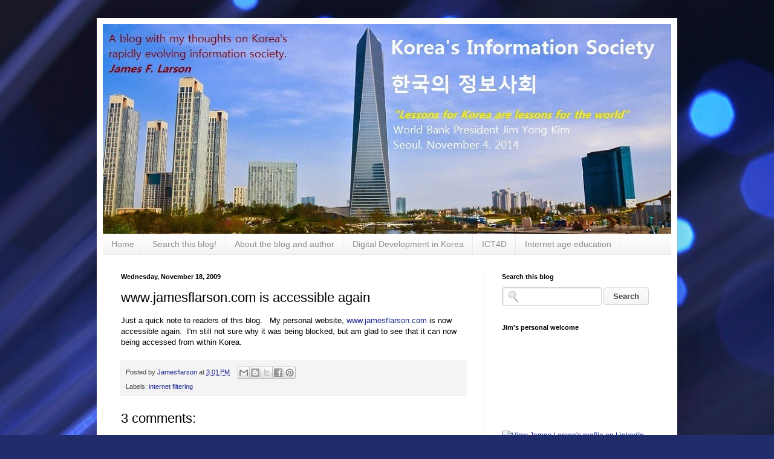

--- FILE ---
content_type: text/html; charset=UTF-8
request_url: http://www.koreainformationsociety.com/b/stats?style=BLACK_TRANSPARENT&timeRange=LAST_MONTH&token=APq4FmD18HInPnb5s7gnTSa-p5jRQ4QIth8UGyr0KTvIV21691yuGiYeLEAZej1qUECSUjyrCYcYINd5_N2ISqG4S9mfD30c0A
body_size: 256
content:
{"total":26942,"sparklineOptions":{"backgroundColor":{"fillOpacity":0.1,"fill":"#000000"},"series":[{"areaOpacity":0.3,"color":"#202020"}]},"sparklineData":[[0,25],[1,14],[2,10],[3,9],[4,12],[5,11],[6,8],[7,21],[8,19],[9,18],[10,17],[11,15],[12,15],[13,13],[14,13],[15,15],[16,13],[17,17],[18,22],[19,29],[20,100],[21,53],[22,29],[23,14],[24,53],[25,16],[26,14],[27,26],[28,76],[29,5]],"nextTickMs":76595}